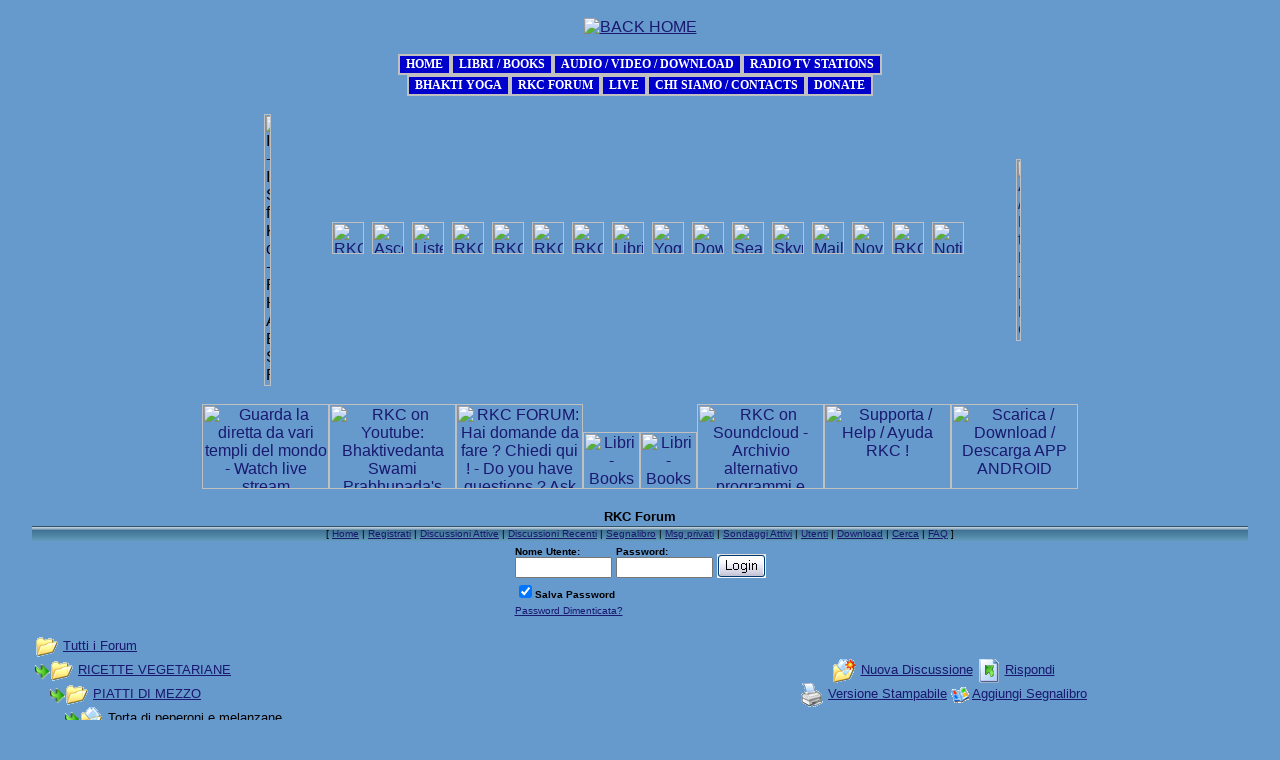

--- FILE ---
content_type: text/html
request_url: https://padasevanam.mediarama.com/rkcforum/forum/topic.asp?TOPIC_ID=432
body_size: 11569
content:
<script type='text/javascript'>
function preferiti(title, url) {
if (document.all)
window.external.AddFavorite(url, title);
else if (window.sidebar)
window.sidebar.addPanel(title, url, "")
}
</script>
<html>

<head>
<title>RKC Forum - Torta di peperoni e melanzane</title>
<meta name="copyright" content="This Forum code is Copyright (C) 2000-02 Michael Anderson, Pierre Gorissen, Huw Reddick and Richard Kinser, Non-Forum Related code is Copyright (C) RKC">
<script language="JavaScript" type="text/javascript">
<!-- hide from JavaScript-challenged browsers
function openWindow(url) {
	popupWin = window.open(url,'new_page','width=400,height=400')
}
function openWindow2(url) {
	popupWin = window.open(url,'new_page','width=400,height=450')
}
function openWindow3(url) {
	popupWin = window.open(url,'new_page','width=400,height=450,scrollbars=yes')
}
function openWindow4(url) {
	popupWin = window.open(url,'new_page','width=400,height=525')
}
function openWindow5(url) {
	popupWin = window.open(url,'new_page','width=450,height=525,scrollbars=yes,toolbars=yes,menubar=yes,resizable=yes')
}
function openWindow6(url) {
	popupWin = window.open(url,'new_page','width=500,height=450,scrollbars=yes')
}
function openWindowHelp(url) {
	popupWin = window.open(url,'new_page','width=470,height=200,scrollbars=yes')
}
function openWindowPager(url) {
  popupWin = window.open(url,'pager','resizable,width=215,height=350,left=5,top=75,scrollbars=auto')
}
// ################## Poll Mod ##################
function openPollWindow(url,w,h) {
	popupWin = window.open(url,'new_page','width='+w+',height='+h+',scrollbars=yes')
}
function submitPoll(btnPressed) {
	btnPressed.disabled=true;
	if (btnPressed.name == "results") {
		document.Poll.Method_Type.value = "guest_vote";
	} else {
		document.Poll.Method_Type.value = "member_vote";
	}
	document.Poll.submit();
}
// #############################################
// done hiding -->
</script>
<style type="text/css">
<!--
body {scrollbar-base-color: #0080C0; scrollbar-arrow-color: #FFFF00;}
a:link    {color:midnightblue;text-decoration:underline}
a:visited {color:midnightblue;text-decoration:underline}
a:hover   {color:darkturquoise;text-decoration:underline}
a:active  {color:midnightblue;text-decoration:underline}
.spnMessageText a:link    {color:darkblue;text-decoration:underline}
.spnMessageText a:visited {color:blue;text-decoration:underline}
.spnMessageText a:hover   {color:darkturquoise;text-decoration:underline}
.spnMessageText a:active  {color:white;text-decoration:underline}
.spnSearchHighlight {background-color:saddlebrown}
input.radio {background-color:"; color:#000000}
-->
</style>
<link rel="shortcut icon" type="image/x-icon" href="favicon.ico" /></head>

<body bgColor="#6699CC" text="black" link="midnightblue" aLink="midnightblue" vLink="midnightblue leftmargin="0" topmargin="0" marginwidth="0" marginheight="0">
<a name="top"></a><font face="Verdana, Arial, Helvetica">

<table align="center" border="0" cellPadding="0" cellSpacing="0" width="100%">
  <tr>
    <td valign="top" width="100%" align="center">
      <center>
<table width="100%" border="0" cellspacing="0" cellpadding="0" >
    <tr>
    </tr>
  </table>
</center>
      </td></tr>
    <tr><td align="center" valign="top" width="100%">
      <table border="0" cellPadding="2" cellSpacing="0" width="95%">
        <tr><br>
          <td align="center"><font face="Verdana, Arial, Helvetica" size="2"><b>RKC Forum</b></font></td>
        </tr>
        <tr bgcolor="lightsteelblue" background="immagini/bg_new2.gif">
 <tr>
 <td align="center" bgcolor="lightsteelblue" background="immagini/bg_new3.gif"><font face="Verdana, Arial, Helvetica" size="1">
    [      <a href="https://padasevanam.mediarama.com/rkcforum/forum/" onMouseOver="(window.status='Homepage'); return true" onMouseOut="(window.status=''); return true" tabindex="-1"><acronym title="Homepage">Home</acronym></a>
          |
          <a href="policy.asp" onMouseOver="(window.status='Registrati per partecipare al forum...'); return true" onMouseOut="(window.status=''); return true" tabindex="-1"><acronym title="Registrati per partecipare al forum...">Registrati</acronym></a>
          |
          <a href="active.asp" onMouseOver="(window.status='Nuovi Messaggi dalla tua ultima visita...'); return true" onMouseOut="(window.status=''); return true" tabindex="-1"><acronym title="Nuovi Messaggi dalla tua ultima visita...">Discussioni Attive</acronym></a>
          |
          <a href="recent.asp" onMouseOver="(window.status='Ultime discussioni...'); return true" onMouseOut="(window.status=''); return true" tabindex="-1"><acronym title="Ultime discussioni...">Discussioni Recenti</acronym></a>
          |
          <a href="https://padasevanam.mediarama.com/rkcforum/forum/bookmark.asp" onMouseOver="(window.status='Leggi il tuo segnalibro...'); return true" onMouseOut="(window.status=''); return true" tabindex="-1"><acronym title="Leggi il tuo segnalibro...">Segnalibro</acronym></a>
          |
          <a href="javascript:openWindowPager('pm_pop_pager.asp')" onMouseOver="(window.status='Messaggi privati'); return true" onMouseOut="(window.status=''); return true" tabindex="-1"><acronym title="Messaggi privati">Msg privati</acronym></a>
          |
          <a href="active_polls.asp" onMouseOver="(window.status='Nuovi Sondaggi dalla tua ultima visita...'); return true" onMouseOut="(window.status=''); return true" tabindex="-1"><acronym title="Nuovi Sondaggi dalla tua ultima visita...">Sondaggi Attivi</acronym></a>
          |
          <a href="members.asp" onMouseOver="(window.status='Gli Utenti di questo forum...'); return true" onMouseOut="(window.status=''); return true" tabindex="-1"><acronym title="Gli Utenti di questo forum...">Utenti</acronym></a>
          |
	<a href="filelibrary.asp" onMouseOver="(window.status='Guarda quali file puoi scaricare.'); return true" onMouseOut="(window.status=''); return true" ><acronym title="Guarda quali file puoi scaricare.">Download</acronym></a>
        |
          <a href="search.asp" onMouseOver="(window.status='Cerca per parola chiave, data, e/o nome...'); return true" onMouseOut="(window.status=''); return true" tabindex="-1"><acronym title="Cerca per parola chiave, data, e/o nome...">Cerca</acronym></a>
          |
          <a href="faq.asp" onMouseOver="(window.status='Risposte alle Domande Frequenti...'); return true" onMouseOut="(window.status=''); return true" tabindex="-1"><acronym title="Risposte alle Domande Frequenti...">FAQ</acronym></a> ]</font></td>
        </tr>

<a href="https://www.radiokrishna.com" target="_blank"><img src="https://www.radiokrishna.com/images/RKC_header.jpg" border="0" title="BACK HOME"></a>
<br><br>
<a href="https://www.radiokrishna.com" target="_blank" title="BACK HOME"><input name="button" value="HOME" style=" color:#FFFFFF; background-color: #0000CD; font-family:Verdana; font-weight:bold; font-size:12px;  border:solid 2px #C0C0C0;" type="submit"></a>
<a href="https://www.radiokrishna.com/books" target="_blank" title="LIBRI / BOOKS / LIBROS"><input name="button" value="LIBRI / BOOKS" style=" color:#FFFFFF; background-color: #0000CD; font-family:Verdana; font-weight:bold; font-size:12px;  border:solid 2px #C0C0C0;" type="submit"></a>
<a href="https://www.radiokrishna.com/download" target="_blank" title="AUDIO / VIDEO / DOWNLOAD"><input name="button" value="AUDIO / VIDEO / DOWNLOAD" style=" color:#FFFFFF; background-color: #0000CD; font-family:Verdana; font-weight:bold; font-size:12px; border:solid 2px #C0C0C0;" type="submit"></a>
<a href="https://www.radiokrishna.com/stations" target="_blank" title="RADIO TV STATIONS"><input name="button" value="RADIO TV STATIONS" style=" color:#FFFFFF; background-color: #0000CD; font-family:Verdana; font-weight:bold; font-size:12px;  border:solid 2px #C0C0C0;" type="submit"></a><br>
<a href="https://www.radiokrishna.com/bhaktiyoga" target="_blank" title="BHAKTI YOGA"><input name="button" value="BHAKTI YOGA" style=" color:#FFFFFF; background-color: #0000CD; font-family:Verdana; font-weight:bold; font-size:12px;  border:solid 2px #C0C0C0;" type="submit"></a>
<a href="https://www.radiokrishna.com/forum" target="_blank" title="RKC FORUM"><input name="button" value="RKC FORUM" style=" color:#FFFFFF; background-color: #0000CD; font-family:Verdana; font-weight:bold; font-size:12px;  border:solid 2px #C0C0C0;" type="submit"></a>
<a href="https://www.radiokrishna.com/live" target="_blank" title="LIVE EVENTS"><input name="button" value="LIVE" style=" color:#FFFFFF; background-color: #0000CD; font-family:Verdana; font-weight:bold; font-size:12px;  border:solid 2px #C0C0C0;" type="submit"></a>
<a href="https://www.radiokrishna.com/rkc_team.php" target="_blank" title="CHI SIAMO / CONTACTS"><input name="button" value="CHI SIAMO / CONTACTS" style=" color:#FFFFFF; background-color: #0000CD; font-family:Verdana; font-weight:bold; font-size:12px;  border:solid 2px #C0C0C0;" type="submit"></a>
<a href="https://www.radiokrishna.com/promote.php" target="_blank" title="DONAZIONI / DONATIONS / DONACIONES"><input name="button" value="DONATE" style=" color:#FFFFFF; background-color: #0000CD; font-family:Verdana; font-weight:bold; font-size:12px;  border:solid 2px #C0C0C0;" type="submit"></a><br><br>
<img src="https://www.radiokrishna.com/images/Logo_ISKCON.png" border="0" width="7%" title="I.S.K.CON. - International Society for Krishna consciousness - Founder: H.D.G. A.C. Bhaktivedanta Swami Prabhupada" style="vertical-align:middle;">
&nbsp;&nbsp;&nbsp;&nbsp;<a href="https://www.facebook.com/radiokrishnaitaly" target="_blank"><img src="https://www.radiokrishna.com/images/Facebook-icon.png" width="32" height="32" border="0" title="RKC on Facebook"></a>
&nbsp;<a onclick="window.open(this.href,'','resizable=no,location=no,menubar=no,scrollbars=no,status=no,toolbar=no,fullscreen=no,width=350,height=60,left=650,top=30'); return false" href="https://www.radiokrishna.com/nowplaying_ITA.htm"><img src="https://www.radiokrishna.com/images/play_01.png" width="32" height="32" border="0" title="Ascolta RKC in ITALIANO"></a>
&nbsp;<a onclick="window.open(this.href,'','resizable=no,location=no,menubar=no,scrollbars=no,status=no,toolbar=no,fullscreen=no,width=350,height=60,left=650,top=30'); return false" href="https://www.radiokrishna.com/nowplaying_MUS.htm"><img src="https://www.radiokrishna.com/images/play_02.png" width="32" height="32" border="0" title="Listen to RKC MUSIC"></a>
&nbsp;<a href="https://www.radiokrishna.com/stations" target="_blank"><img src="https://www.radiokrishna.com/images/antenna.png" width="32" height="32" border="0" title="RKC Stations"></a>
&nbsp;<a href="https://www.youtube.com/user/radiokrishna" target="_blank"><img src="https://www.radiokrishna.com/images/Youtube-icon.png" width="32" height="32" border="0" title="RKC on YouTube"></a>
&nbsp;<a href="https://www.scribd.com/radiokrishna" target="_blank"><img src="https://www.radiokrishna.com/images/scribd_01.png" width="32" height="32" border="0" title="RKC on Scribd"></a>
&nbsp;<a href="https://www.flickr.com/photos/radiokrishna/sets/" target="_blank"><img src="https://www.radiokrishna.com/images/flickr_01.png" width="32" height="32" border="0" title="RKC on Flickr"></a>
&nbsp;<a href="https://www.radiokrishna.com/books" target="_blank"><img src="https://www.radiokrishna.com/images/libri.png" width="32" height="32" border="0" title="Libri / Books On Line"></a>
&nbsp;<a href="https://www.radiokrishna.com/bhaktiyoga" target="_blank"><img src="https://www.radiokrishna.com/images/om.png" width="32" height="32" border="0" title="Yoga"></a>
&nbsp;<a href="https://www.radiokrishna.com/download" target="_blank"><img src="https://www.radiokrishna.com/images/download_icon.png" width="32" height="32" border="0" title="Download"></a>
&nbsp;<a href="https://www.radiokrishna.com/search.php" target="_blank"><img src="https://www.radiokrishna.com/images/search_icon.png" width="32" height="32" border="0" title="Search in RKC"></a>
&nbsp;<a href="https://www.radiokrishna.com/skype.htm" target="_blank"><img src="https://www.radiokrishna.com/images/skype.png" width="32" height="32" border="0" title="Skype RKC"></a>
&nbsp;<a href="mailto:rkcpisa@gmail.com"><img src="https://www.radiokrishna.com/images/email_33.png" width="32" height="32" border="0" title="Mail to RKC"></a>
&nbsp;<a href="https://padasevanam.mediarama.com/rkcforum/forum/forum.asp?FORUM_ID=33" target="_blank"><img src="https://www.radiokrishna.com/images/news_01.png" width="32" height="32" border="0" title="Novita' di RKC (in Italiano)"></a>
&nbsp;<a href="https://padasevanam.mediarama.com/rkcforum/forum/forum.asp?FORUM_ID=99" target="_blank"><img src="https://www.radiokrishna.com/images/news_02.png" width="32" height="32" border="0" title="RKC News (English language)"></a>
&nbsp;<a href="https://padasevanam.mediarama.com/rkcforum/forum/forum.asp?FORUM_ID=48" target="_blank"><img src="https://www.radiokrishna.com/images/news_03.png" width="32" height="32" border="0" title="Noticias de RKC (en Espanol)"></a>
&nbsp;&nbsp;&nbsp;<a href="https://www.radiokrishna.com/nowplaying.php" target="_blank"><img src="https://www.radiokrishna.com/images/Logo_RKC_colore.png" border="0" width="6%" title="Ascolta / Listen to RKC - Radio Krishna Centrale" style="vertical-align:middle;-webkit-user-select: none;margin: auto;"></a>
<br><br>
<a href="https://www.radiokrishna.com/fclick/fclick.php?fid=2003" target="_blank"><img src="https://www.radiokrishna.com/images/mayapur-tv.jpg" border="0" width="127" height="85" title="Guarda la diretta da vari templi del mondo - Watch live stream broadcasting from various temples around the world - Vea la transmision en vivo desde varios templos de todo el mundo"></a>
<a href="https://www.youtube.com/user/radiokrishna" target="_blank"><img src="https://www.radiokrishna.com/images/Srila_Prabhupada_on_TV.jpg" border="0" width="127" height="85" title="RKC on Youtube: Bhaktivedanta Swami Prabhupada's videos with subtitles in many languages ! - Video del Fondatore - Founder's Videos - Videos del Fundador"></a><a href="https://radiokrishna.com/forum/" target="_blank"><img src="https://www.radiokrishna.com/images/forum_button.jpg" border="0" width="127" height="85" title="RKC FORUM: Hai domande da fare ? Chiedi qui ! - Do you have questions ? Ask here ! - Tiene alguna pregunta ? Pedir aqu� !"></a>
<a href="https://www.radiokrishna.com/books" target="_blank"><img src="https://www.radiokrishna.com/images/copertine_libri/sbpresentazione.jpg" border="0" width="57" heigh="85" title="Libri - Books - Libros ON LINE"><img src="https://www.radiokrishna.com/images/copertine_libri/ccpresentazione.jpg" border="0" width="57" heigh="85" title="Libri - Books - Libros ON LINE"></a>
<a href="https://www.radiokrishna.com/fclick/fclick.php?fid=2000" target="_blank"><img src="https://www.radiokrishna.com/images/soundcloud_logo.jpg" border="0" width="127" height="85" title="RKC on Soundcloud - Archivio alternativo programmi e musica di RKC - Alternative archive of radio-shows and music from RKC - Archivo alternativo de programas y musica de RKC"></a>
<a href="https://www.radiokrishna.com/promote.php" target="_blank"><img src="https://www.radiokrishna.com/images/donate-button.png" border="0" width="127" height="85" title="Supporta / Help / Ayuda RKC !"></a>
<a href="https://www.radiokrishna.com/apps.php" target="_blank"><img src="https://www.radiokrishna.com/images/App_android_mod.png" border="0" width="127" height="85" title="Scarica / Download / Descarga APP ANDROID"></a>
<br><br>
        <form action="/rkcforum/forum/topic.asp" method="post" id="form1" name="form1">
        <input type="hidden" name="Method_Type" value="login">
        <tr>
          <td align="center">
            <table>
              <tr>
                <td><font face="Verdana, Arial, Helvetica" size="1"><b>Nome Utente:</b></font><br />
                <input type="text" name="Name" size="10" maxLength="25" value=""></td>
                <td><font face="Verdana, Arial, Helvetica" size="1"><b>Password:</b></font><br />
                <input type="password" name="Password" size="10" maxLength="25" value=""></td>
                <td valign="bottom">
                <input src="immagini/button_login.gif" type="image" border="0" value="Login" id="submit1" name="Login">
                </td>
              </tr>
              <tr>
                <td colspan="3" align="left"><font face="Verdana, Arial, Helvetica" size="1">
                <input type="checkbox" name="SavePassWord" value="true" tabindex="-1" CHECKED><b>Salva Password</b></font></td>
              </tr>
              <tr>
                <td colspan="3" align="left"><font face="Verdana, Arial, Helvetica" size="1">
                <a href="password.asp" onMouseOver="(window.status='Scegli una nuova password se hai domenticato quella corrente...'); return true" onMouseOut="(window.status=''); return true" tabindex="-1">Password Dimenticata?</a>
                <br /><br /></font></td>
              </tr>
            </table>
          </td>
        </tr>
        </form>
      </table>
    </td>
  </tr>
</table>
<table align="center" border="0" cellPadding="0" cellSpacing="0" width="95%">
  <tr>
    <td>
    <script language="JavaScript" type="text/javascript">
    <!-- hide from JavaScript-challenged browsers
    function mOvr(src,clrOver) {if (!src.contains(event.fromElement))  {src.bgColor = clrOver;}}
    function mOut(src,clrIn)   {if (!src.contains(event.toElement))    {src.style.cursor = 'default'; src.bgColor = clrIn;}}
    // --->
    </script>
    <script language="JavaScript" type="text/javascript">
    <!--
    function unsub_confirm(link){
    	var where_to= confirm("Vuoi veramente rimuovere la Sottoscrizione?");
       if (where_to== true) {
       	popupWin = window.open(link,'new_page','width=400,height=400')
       }
    }
    //-->
    </script>
<!-- ### NEW EVENTS CALENDAR MOD FOR SNITZ 3.4.03 ### -->
<style>
.activetab, .activeborder
	{background-color: lightsteelblue" background="immagini/bg_new2.gif; font: Bold 10pt Verdana, Arial, Helvetica; color:honeydew}
.inactivetab
	{background-color:lemonchiffon; font: 10pt Verdana, Arial, Helvetica; color:black}
.smallcalendar
	{font: 8pt/100% Verdana, Arial, Helvetica; text-align:center;}
.smallcalendar td
	{height:16px;}
.smallcalendar a:link, .smallcalendar a:visited
	{text-decoration:none; color: darkblue;}
.smallcalendar a:hover   {color:darkturquoise; text-decoration:underline}
.smallcalendar a:active  {color:midnightblue; text-decoration:underline}
.smalleventslist
	{font: 8pt/100% Verdana, Arial, Helvetica;}
.smalleventslist dl, .smalleventslist ul
	{list-style: square inside; margin:5px;}
.smalleventslist dt
	{display: list-item;}
.smalleventslist dd
	{margin-left: 15px;}
.eventslist
	{font: 12px Verdana, Arial, Helvetica;}
.eventslist td
	{background: lemonchiffon;}
.largecalendarcell
	{font: 10px Verdana, Arial, Helvetica;}
.largecalendarcell ul
	{list-style: square inside; margin:0px; }
.largecalendarcell a:link, .largecalendarcell a:visited
	{text-decoration: none; color: darkblue;}
.largecalendarcell a:hover   {color:darkturquoise; text-decoration:underline}
.largecalendarcell a:active  {color:midnightblue; text-decoration:underline}
.isevent
	{color: red; font-weight: bold;}
.datedisabled
	{color: lemonchiffon;}
#datetoday
	{border-collapse:collapse; border: 2px solid black;}
.dateselected
	{background: saddlebrown;}
</style>
    <script language="JavaScript" type="text/javascript">
    function ChangePage(fnum){
    	if (fnum == 1) {
    		document.PageNum1.submit();
    	}
    	else {
    		document.PageNum2.submit();
    	}
    }
    </script>
    <script language="JavaScript" type="text/javascript">
    <!--
    function jumpTo(s) {if (s.selectedIndex != 0) location.href = s.options[s.selectedIndex].value;return 1;}
    // -->
    </script>
      <table border="0" width="100%">
        <tr>
          <td width="50%" align="left" nowrap><font face="Verdana, Arial, Helvetica" size="2">
          <img src="https://padasevanam.mediarama.com/rkcforum/forum/immagini/icon_folder_open.gif" width="24" height="24" border="0" alt="" title="" align="absmiddle" />&nbsp;<a href="default.asp">Tutti i Forum</a><br />
          <img src="https://padasevanam.mediarama.com/rkcforum/forum/immagini/icon_bar.gif" width="15" height="15" border="0" alt="" title="" align="absmiddle" /><img src="https://padasevanam.mediarama.com/rkcforum/forum/immagini/icon_folder_open.gif" width="24" height="24" border="0" alt="" title="" align="absmiddle" />&nbsp;<a href="default.asp?CAT_ID=17">RICETTE VEGETARIANE</a><br />
          <img src="https://padasevanam.mediarama.com/rkcforum/forum/immagini/icon_blank.gif" width="15" height="15" border="0" alt="" title="" align="absmiddle" /><img src="https://padasevanam.mediarama.com/rkcforum/forum/immagini/icon_bar.gif" width="15" height="15" border="0" alt="" title="" align="absmiddle" /><img src="https://padasevanam.mediarama.com/rkcforum/forum/immagini/icon_folder_open.gif" width="24" height="24" border="0" alt="" title="" align="absmiddle" />&nbsp;<a href="forum.asp?FORUM_ID=84">PIATTI DI MEZZO</a><br />
          <img src="https://padasevanam.mediarama.com/rkcforum/forum/immagini/icon_blank.gif" width="15" height="15" border="0" alt="" title="" align="absmiddle" /><img src="https://padasevanam.mediarama.com/rkcforum/forum/immagini/icon_blank.gif" width="15" height="15" border="0" alt="" title="" align="absmiddle" /><img src="https://padasevanam.mediarama.com/rkcforum/forum/immagini/icon_bar.gif" width="15" height="15" border="0" alt="" title="" align="absmiddle" /><img src="https://padasevanam.mediarama.com/rkcforum/forum/immagini/icon_folder_open_topic.gif" width="24" height="24" border="0" alt="" title="" align="absmiddle" />&nbsp;Torta di peperoni e melanzane</font></td>
          <td align="center" width="50%">
          <font face="Verdana, Arial, Helvetica" size="2">
          <a href="post.asp?method=Topic&FORUM_ID=84" onMouseOver="(window.status='Nuova Discussione'); return true" onMouseOut="(window.status=''); return true"><img src="https://padasevanam.mediarama.com/rkcforum/forum/immagini/icon_folder_new_topic.gif" width="24" height="24" border="0" alt="" title="" align="absmiddle" /></a>&nbsp;<a href="post.asp?method=Topic&FORUM_ID=84" onMouseOver="(window.status='Nuova Discussione'); return true" onMouseOut="(window.status=''); return true">Nuova Discussione</a>
          <a href="post.asp?method=Reply&TOPIC_ID=432&FORUM_ID=84" onMouseOver="(window.status='Rispondi'); return true" onMouseOut="(window.status=''); return true"><img src="https://padasevanam.mediarama.com/rkcforum/forum/immagini/icon_reply_topic.gif" width="24" height="24" border="0" alt="" title="" align="absmiddle" /></a>&nbsp;<a href="post.asp?method=Reply&TOPIC_ID=432&FORUM_ID=84" onMouseOver="(window.status='Rispondi'); return true" onMouseOut="(window.status=''); return true">Rispondi</a>
          <br /><a href="JavaScript:openWindow5('pop_printer_friendly.asp?TOPIC_ID=432')" onMouseOver="(window.status='Versione Stampabile'); return true" onMouseOut="(window.status=''); return true"><img src="https://padasevanam.mediarama.com/rkcforum/forum/immagini/icon_print.gif" width="24" height="24" border="0" alt="" title="" align="absmiddle" /></a>&nbsp;<a href="JavaScript:openWindow5('pop_printer_friendly.asp?TOPIC_ID=432')" onMouseOver="(window.status='Versione Stampabile'); return true" onMouseOut="(window.status=''); return true">Versione Stampabile</a>
          <a href="post.asp?method=Topic&FORUM_ID=84" onMouseOver="(window.status='Aggiungi Segnalibro'); return true" onMouseOut="(window.status=''); return true"><img src="https://padasevanam.mediarama.com/rkcforum/forum/immagini/icon_bookmark.gif" width="18" height="16" border="0" alt="Bookmark this Topic" title="Bookmark this Topic" align="absmiddle" /></a>&nbsp;<a href="bookmark.asp?mode=add&id=432" onMouseOver="(window.status='Aggiungi Segnalibro'); return true" onMouseOut="(window.status=''); return true">Aggiungi Segnalibro</a>
          </font></td>
        </tr>
      </table>
    </td>
  </tr>
          <td><form>
 <img src="https://padasevanam.mediarama.com/rkcforum/forum/immagini/icon_blank.gif" width="15" height="15" border="0" alt="" title="" align="absmiddle" /><img src="https://padasevanam.mediarama.com/rkcforum/forum/immagini/icon_blank.gif" width="15" height="15" border="0" alt="" title="" align="absmiddle" /><img src="https://padasevanam.mediarama.com/rkcforum/forum/immagini/icon_blank.gif" width="15" height="15" border="0" alt="" title="" align="absmiddle" /><img src="https://padasevanam.mediarama.com/rkcforum/forum/immagini/icon_bar.gif" width="15" height="15" border="0" alt="" title="" align="absmiddle" /><font face="Verdana, Arial, Helvetica" size="2"><img src="immagini/icon_group.gif" Border="0" width="15" height="15" alt="I seguenti utenti stanno leggendo questo Forum"> Qui c'�: </font>
<font face="Verdana, Arial, Helvetica" size="2">
</font>
          </td></form>
</table>
<table align="center" border="0" cellPadding="0" cellSpacing="0" width="95%">
  <tr>
    <td>
      <table border="0" width="100%" cellspacing="0" cellpadding="0" align="center">
        <tr>
          <td bgcolor="black">
            <table border="0" width="100%" cellspacing="1" cellpadding="4">
              <tr>
                <td align="center" bgcolor="lightsteelblue" background="immagini/bg_new2.gif" width="150"><b><font face="Verdana, Arial, Helvetica" size="2" color="honeydew">Autore</font></b></td>
                <td align="center" bgcolor="lightsteelblue" background="immagini/bg_new2.gif" width="100%"><b><font face="Verdana, Arial, Helvetica" size="2" color="honeydew">
                <a href="topic.asp?TOPIC_ID=463"><img src="https://padasevanam.mediarama.com/rkcforum/forum/immagini/icon_go_left.gif" width="24" height="24" border="0" alt="Discussione Precedente" title="Discussione Precedente" align="top" hspace="6" /></a><b><font face="Verdana, Arial, Helvetica" size="2" color="honeydew">&nbsp;Discussione&nbsp;</font></b><a href="topic.asp?TOPIC_ID=375"><img src="https://padasevanam.mediarama.com/rkcforum/forum/immagini/icon_go_right.gif" width="24" height="24" border="0" alt="Discussione Successiva" title="Discussione Successiva" align="top" hspace="6" /></a></font></b></td>
                <td align="right" bgcolor="lightsteelblue" background="immagini/bg_new2.gif" nowrap><font face="Verdana, Arial, Helvetica" size="2">&nbsp;</font></td>
              </tr>
              <tr>
                <td bgcolor="whitesmoke" valign="top" align="center" width="150">
                <p><font color="black" face="Verdana, Arial, Helvetica" size="2"><b><span class="spnMessageText"><a href="pop_profile.asp?mode=display&id=39" title="Guarda il Profilo di Namamrita" onMouseOver="(window.status='Guarda il Profilo di Namamrita'); return true" onMouseOut="(window.status=''); return true">Namamrita</a></span></b></font><br />
                <font color="black" face="Verdana, Arial, Helvetica" size="1"><small>Moderatore</small></font><br />
                <img src="https://padasevanam.mediarama.com/rkcforum/forum/immagini/icon_star_silver.gif" width="16" height="15" border="0" alt="" title="" /><img src="https://padasevanam.mediarama.com/rkcforum/forum/immagini/icon_star_silver.gif" width="16" height="15" border="0" alt="" title="" /><img src="https://padasevanam.mediarama.com/rkcforum/forum/immagini/icon_star_silver.gif" width="16" height="15" border="0" alt="" title="" /><br />
                </p>
                <p>
                <br><font color="black" face="Verdana, Arial, Helvetica" size="1"><small><img src="https://padasevanam.mediarama.com/rkcforum/forum/immagini/offline.gif" width="60" height="17" border="0" alt="" title="" align="absmiddle" /></small></font>
                <br><font color="black" face="Verdana, Arial, Helvetica" size="1"><small>99 Messaggi</small></font></p></td>
                <td bgcolor="whitesmoke" width="100%" colspan="2" valign="top">
                  <table width="100%" height="100%" border="0" cellspacing="0" cellpadding="0">
                    <tr>
                      <td valign="top">
                      <img src="https://padasevanam.mediarama.com/rkcforum/forum/immagini/icon_mi_1.gif" width="15" height="15" border="0" alt="" title="" hspace="3" /><font color="black" face="Verdana, Arial, Helvetica" size="1">Inserito il - 25/06/2004 :  01:10:46</font>
                      &nbsp;<a href="pop_profile.asp?mode=display&id=39"><img src="https://padasevanam.mediarama.com/rkcforum/forum/immagini/icon_profile.gif" width="24" height="24" border="0" alt="Mostra Profilo" title="Mostra Profilo" align="absmiddle" hspace="6" /></a>
                      &nbsp;<a href="post.asp?method=TopicQuote&TOPIC_ID=432&FORUM_ID=84" onMouseOver="(window.status='Rispondi Quotando'); return true" onMouseOut="(window.status=''); return true"><img src="https://padasevanam.mediarama.com/rkcforum/forum/immagini/icon_reply_topic.gif" width="24" height="24" border="0" alt="Rispondi Quotando" title="Rispondi Quotando" align="absmiddle" hspace="6" /></a>
                      <hr noshade size="1"></td>
                    </tr>
                    <tr>
           	<td valign="top" height="100%"><font face="Verdana, Arial, Helvetica" size="2" color="black">
                      <font face="Verdana, Arial, Helvetica" size="2" color="black"><span class="spnMessageText" id="msg"> Base x pasta frolla (da usare anche per altri ripieni)<br />200 gr. farina bianca o integrale o met�/met�, come preferite, - 100 gr. di burro - 1/2 bicchiere di acqua - sale<br /><br />Disponete la farina a fontana sul tavolo e versate nel mezzo il burro grattugiato a scaglie. Sciogliete con la punta delle dita il burro nella farina e quando questa apparir� umida aggiungere gradualmente l'acqua  e finire di impastare. Fare una palla e metterla in frigo ricoperta con uno strofinaccio umido per circa 1/2 ora. Potete spianarla in una tortiera con i bordi rialzati e cuocerla con dei ceci dentro per non farla gonfiare e una volta cotta la riempite con la verdura che preferite oppure mettete la verdura dentro l'impasto spianato e cuocete tutto insieme.<br />Tagliate i peperoni a striscioline e le melanzane a cubetti e cuoceteli fiamma bassa in olio, assafetida e un pizzico di sale. Potete aggiungere un pizzico di peperoncino e afine cottura un po' di basilico sminuzzato. Versate la peperonata all'interno dell'impasto spianato (crudo) e coprite con un altro disco di impasto che salderete ai bordi con una forchetta. forate la superfice con una forchetta e cuocete in forno a 160� per 40 minuti circa.<br />Come variante potete aggiungere al ripieno del formaggio panir.</span id="msg"></font>
           	</td>
                    </tr>
                  </table>
                </td>
              </tr>
              <tr>
                <td align="center" bgcolor="lightsteelblue" background="immagini/bg_new2.gif" width="150"><b><font face="Verdana, Arial, Helvetica" size="2" color="honeydew">&nbsp;</font></b></td>
                <td align="center" bgcolor="lightsteelblue" background="immagini/bg_new2.gif" width="100%"><b><font face="Verdana, Arial, Helvetica" size="2" color="honeydew">
                <a href="topic.asp?TOPIC_ID=463"><img src="https://padasevanam.mediarama.com/rkcforum/forum/immagini/icon_go_left.gif" width="24" height="24" border="0" alt="Discussione Precedente" title="Discussione Precedente" align="top" hspace="6" /></a><b><font face="Verdana, Arial, Helvetica" size="2" color="honeydew">&nbsp;Discussione&nbsp;</font></b><a href="topic.asp?TOPIC_ID=375"><img src="https://padasevanam.mediarama.com/rkcforum/forum/immagini/icon_go_right.gif" width="24" height="24" border="0" alt="Discussione Successiva" title="Discussione Successiva" align="top" hspace="6" /></a></font></b></td>
                <td align="right" bgcolor="lightsteelblue" background="immagini/bg_new2.gif" nowrap><font face="Verdana, Arial, Helvetica" size="2">&nbsp;</font></td>
              </tr>
            </table>
          </td>
        </tr>
      </table>
    </td>
  </tr>
</table>
<table align="center" border="0" cellPadding="0" cellSpacing="0" width="95%">
  <tr>
    <td>
      <table width="100%">
        <tr>
          <td align="center" valign="top" width="50%">
          <font face="Verdana, Arial, Helvetica" size="2">
          <a href="post.asp?method=Topic&FORUM_ID=84" onMouseOver="(window.status='Nuova Discussione'); return true" onMouseOut="(window.status=''); return true"><img src="https://padasevanam.mediarama.com/rkcforum/forum/immagini/icon_folder_new_topic.gif" width="24" height="24" border="0" alt="" title="" align="absmiddle" /></a>&nbsp;<a href="post.asp?method=Topic&FORUM_ID=84" onMouseOver="(window.status='Nuova Discussione'); return true" onMouseOut="(window.status=''); return true">Nuova Discussione</a>
          <a href="post.asp?method=Reply&TOPIC_ID=432&FORUM_ID=84" onMouseOver="(window.status='Rispondi'); return true" onMouseOut="(window.status=''); return true"><img src="https://padasevanam.mediarama.com/rkcforum/forum/immagini/icon_reply_topic.gif" width="24" height="24" border="0" alt="" title="" align="absmiddle" /></a>&nbsp;<a href="post.asp?method=Reply&TOPIC_ID=432&FORUM_ID=84" onMouseOver="(window.status='Rispondi'); return true" onMouseOut="(window.status=''); return true">Rispondi</a>
          <br /><a href="JavaScript:openWindow5('pop_printer_friendly.asp?TOPIC_ID=432')" onMouseOver="(window.status='Versione Stampabile'); return true" onMouseOut="(window.status=''); return true"><img src="https://padasevanam.mediarama.com/rkcforum/forum/immagini/icon_print.gif" width="24" height="24" border="0" alt="" title="" align="absmiddle" /></a>&nbsp;<a href="JavaScript:openWindow5('pop_printer_friendly.asp?TOPIC_ID=432')" onMouseOver="(window.status='Versione Stampabile'); return true" onMouseOut="(window.status=''); return true">Versione Stampabile</a>
          <a href="post.asp?method=Topic&FORUM_ID=84" onMouseOver="(window.status='Aggiungi Segnalibro'); return true" onMouseOut="(window.status=''); return true"><img src="https://padasevanam.mediarama.com/rkcforum/forum/immagini/icon_bookmark.gif" width="18" height="16" border="0" alt="Bookmark this Topic" title="Bookmark this Topic" align="absmiddle" /></a>&nbsp;<a href="bookmark.asp?mode=add&id=432" onMouseOver="(window.status='Aggiungi Segnalibro'); return true" onMouseOut="(window.status=''); return true">Aggiungi Segnalibro</a>
          </font></td>
          <td align="right" valign="top" width="50%" nowrap>
          <!-- START JUMP TO -->
          <form name="Stuff">
          <font face="Verdana, Arial, Helvetica" size="2"><b>Vai a:</b></font>
          <select name="SelectMenu" size="1" onchange="if(this.options[this.selectedIndex].value != '' ){ jumpTo(this) }">
          	<option value="">Seleziona Forum</option>
          	<option value="default.asp?CAT_ID=19">IL FONDATORE - LIBRI E LEZIONI DI SRILA PRABHUPADA</option>
          	<option value="forum.asp?FORUM_ID=105">&nbsp;&nbsp;&nbsp;&nbsp;&nbsp;&nbsp;I LIBRI DEL FONDATORE</option>
          	<option value="forum.asp?FORUM_ID=104">&nbsp;&nbsp;&nbsp;&nbsp;&nbsp;&nbsp;LEZIONI SULLA BHAGAVAD GITA (in Italiano)</option>
          	<option value="forum.asp?FORUM_ID=106">&nbsp;&nbsp;&nbsp;&nbsp;&nbsp;&nbsp;LEZIONI SULLO SRIMAD BHAGAVATAM (in Italiano)</option>
          	<option value="forum.asp?FORUM_ID=107">&nbsp;&nbsp;&nbsp;&nbsp;&nbsp;&nbsp;LEZIONI SU VARI EVENTI E FESTIVITA'  (in Italiano)</option>
          	<option value="default.asp?CAT_ID=8">UTILITA'</option>
          	<option value="https://padasevanam.mediarama.com/rkcforum/forum/recent.asp">&nbsp;&nbsp;&nbsp;&nbsp;&nbsp;&nbsp;Discussioni Recenti</option>
          	<option value="https://padasevanam.mediarama.com/rkcforum/forum/search.asp">&nbsp;&nbsp;&nbsp;&nbsp;&nbsp;&nbsp;Cerca parole chiave, frasi, ecc.</option>
          	<option value="https://padasevanam.mediarama.com/rkcforum/forum/topic.asp?TOPIC_ID=1046">&nbsp;&nbsp;&nbsp;&nbsp;&nbsp;&nbsp;Benvenuti ! Presentazione</option>
          	<option value="forum.asp?FORUM_ID=40">&nbsp;&nbsp;&nbsp;&nbsp;&nbsp;&nbsp;Regole del Forum di RKC</option>
          	<option value="forum.asp?FORUM_ID=55">&nbsp;&nbsp;&nbsp;&nbsp;&nbsp;&nbsp;Manuale pratico di Bhakti Yoga</option>
          	<option value="forum.asp?FORUM_ID=36">&nbsp;&nbsp;&nbsp;&nbsp;&nbsp;&nbsp;Programma Spirituale</option>
          	<option value="forum.asp?FORUM_ID=92">&nbsp;&nbsp;&nbsp;&nbsp;&nbsp;&nbsp;Guida alla meditazione sul mantra Hare Krishna</option>
          	<option value="forum.asp?FORUM_ID=61">&nbsp;&nbsp;&nbsp;&nbsp;&nbsp;&nbsp;Offerta del cibo</option>
          	<option value="forum.asp?FORUM_ID=35">&nbsp;&nbsp;&nbsp;&nbsp;&nbsp;&nbsp;Guida ai servizi di RKC</option>
          	<option value="https://www.radiokrishna.com/promote.php">&nbsp;&nbsp;&nbsp;&nbsp;&nbsp;&nbsp;Sostieni RKC - Donazioni e promozioni</option>
          	<option value="https://www.radiokrishna.com/#contatti_RKC">&nbsp;&nbsp;&nbsp;&nbsp;&nbsp;&nbsp;Tutti i recapiti di RKC</option>
          	<option value="forum.asp?FORUM_ID=94">&nbsp;&nbsp;&nbsp;&nbsp;&nbsp;&nbsp;Argomenti interni al movimento Hare Krishna</option>
          	<option value="default.asp?CAT_ID=10">CORSI DI STUDIO</option>
          	<option value="forum.asp?FORUM_ID=37">&nbsp;&nbsp;&nbsp;&nbsp;&nbsp;&nbsp;Guida alla Coscienza di Krishna</option>
          	<option value="forum.asp?FORUM_ID=44">&nbsp;&nbsp;&nbsp;&nbsp;&nbsp;&nbsp;Filosofia Vedica (Vaisnava)</option>
          	<option value="forum.asp?FORUM_ID=27">&nbsp;&nbsp;&nbsp;&nbsp;&nbsp;&nbsp;La Bhagavad-Gita cosi' com'e'</option>
          	<option value="https://www.radiokrishna.com/bg_online.php">&nbsp;&nbsp;&nbsp;&nbsp;&nbsp;&nbsp;La Bhagavad-Gita cosi' com'e'</option>
          	<option value="forum.asp?FORUM_ID=52">&nbsp;&nbsp;&nbsp;&nbsp;&nbsp;&nbsp;Il Nettare della Devozione</option>
          	<option value="forum.asp?FORUM_ID=41">&nbsp;&nbsp;&nbsp;&nbsp;&nbsp;&nbsp;Introduzione allo Srimad Bhagavatam</option>
          	<option value="default.asp?CAT_ID=5">RADIO KRISHNA CENTRALE</option>
          	<option value="forum.asp?FORUM_ID=103">&nbsp;&nbsp;&nbsp;&nbsp;&nbsp;&nbsp;DOMANDE E RISPOSTE N. 29</option>
          	<option value="forum.asp?FORUM_ID=102">&nbsp;&nbsp;&nbsp;&nbsp;&nbsp;&nbsp;DOMANDE E RISPOSTE N. 28</option>
          	<option value="forum.asp?FORUM_ID=101">&nbsp;&nbsp;&nbsp;&nbsp;&nbsp;&nbsp;DOMANDE E RISPOSTE N. 27</option>
          	<option value="forum.asp?FORUM_ID=100">&nbsp;&nbsp;&nbsp;&nbsp;&nbsp;&nbsp;DOMANDE E RISPOSTE N. 26</option>
          	<option value="forum.asp?FORUM_ID=98">&nbsp;&nbsp;&nbsp;&nbsp;&nbsp;&nbsp;DOMANDE E RISPOSTE N. 25</option>
          	<option value="forum.asp?FORUM_ID=97">&nbsp;&nbsp;&nbsp;&nbsp;&nbsp;&nbsp;DOMANDE E RISPOSTE N. 24</option>
          	<option value="forum.asp?FORUM_ID=93">&nbsp;&nbsp;&nbsp;&nbsp;&nbsp;&nbsp;DOMANDE E RISPOSTE N. 23</option>
          	<option value="forum.asp?FORUM_ID=77">&nbsp;&nbsp;&nbsp;&nbsp;&nbsp;&nbsp;DOMANDE E RISPOSTE N. 22</option>
          	<option value="forum.asp?FORUM_ID=74">&nbsp;&nbsp;&nbsp;&nbsp;&nbsp;&nbsp;DOMANDE E RISPOSTE N. 21</option>
          	<option value="forum.asp?FORUM_ID=73">&nbsp;&nbsp;&nbsp;&nbsp;&nbsp;&nbsp;DOMANDE E RISPOSTE N. 20</option>
          	<option value="forum.asp?FORUM_ID=72">&nbsp;&nbsp;&nbsp;&nbsp;&nbsp;&nbsp;DOMANDE E RISPOSTE N. 19</option>
          	<option value="forum.asp?FORUM_ID=70">&nbsp;&nbsp;&nbsp;&nbsp;&nbsp;&nbsp;DOMANDE E RISPOSTE N. 18</option>
          	<option value="forum.asp?FORUM_ID=68">&nbsp;&nbsp;&nbsp;&nbsp;&nbsp;&nbsp;DOMANDE E RISPOSTE N. 17</option>
          	<option value="forum.asp?FORUM_ID=67">&nbsp;&nbsp;&nbsp;&nbsp;&nbsp;&nbsp;DOMANDE E RISPOSTE N. 16</option>
          	<option value="forum.asp?FORUM_ID=66">&nbsp;&nbsp;&nbsp;&nbsp;&nbsp;&nbsp;DOMANDE E RISPOSTE N. 15</option>
          	<option value="forum.asp?FORUM_ID=65">&nbsp;&nbsp;&nbsp;&nbsp;&nbsp;&nbsp;DOMANDE E RISPOSTE N. 14</option>
          	<option value="forum.asp?FORUM_ID=59">&nbsp;&nbsp;&nbsp;&nbsp;&nbsp;&nbsp;DOMANDE E RISPOSTE N. 13</option>
          	<option value="forum.asp?FORUM_ID=54">&nbsp;&nbsp;&nbsp;&nbsp;&nbsp;&nbsp;DOMANDE E RISPOSTE N. 12</option>
          	<option value="forum.asp?FORUM_ID=53">&nbsp;&nbsp;&nbsp;&nbsp;&nbsp;&nbsp;DOMANDE E RISPOSTE N. 11</option>
          	<option value="forum.asp?FORUM_ID=51">&nbsp;&nbsp;&nbsp;&nbsp;&nbsp;&nbsp;DOMANDE E RISPOSTE N. 10</option>
          	<option value="forum.asp?FORUM_ID=50">&nbsp;&nbsp;&nbsp;&nbsp;&nbsp;&nbsp;DOMANDE E RISPOSTE N. 09</option>
          	<option value="forum.asp?FORUM_ID=45">&nbsp;&nbsp;&nbsp;&nbsp;&nbsp;&nbsp;DOMANDE E RISPOSTE N. 08</option>
          	<option value="forum.asp?FORUM_ID=43">&nbsp;&nbsp;&nbsp;&nbsp;&nbsp;&nbsp;DOMANDE E RISPOSTE N. 07</option>
          	<option value="forum.asp?FORUM_ID=42">&nbsp;&nbsp;&nbsp;&nbsp;&nbsp;&nbsp;DOMANDE E RISPOSTE N. 06</option>
          	<option value="forum.asp?FORUM_ID=38">&nbsp;&nbsp;&nbsp;&nbsp;&nbsp;&nbsp;DOMANDE E RISPOSTE N. 05</option>
          	<option value="forum.asp?FORUM_ID=28">&nbsp;&nbsp;&nbsp;&nbsp;&nbsp;&nbsp;DOMANDE E RISPOSTE N. 04</option>
          	<option value="forum.asp?FORUM_ID=22">&nbsp;&nbsp;&nbsp;&nbsp;&nbsp;&nbsp;DOMANDE E RISPOSTE N. 03</option>
          	<option value="forum.asp?FORUM_ID=16">&nbsp;&nbsp;&nbsp;&nbsp;&nbsp;&nbsp;DOMANDE E RISPOSTE N. 02</option>
          	<option value="forum.asp?FORUM_ID=5">&nbsp;&nbsp;&nbsp;&nbsp;&nbsp;&nbsp;DOMANDE E RISPOSTE N. 01</option>
          	<option value="default.asp?CAT_ID=13">INCONTRI - FESTE - ANNUNCI ECC.</option>
          	<option value="forum.asp?FORUM_ID=33">&nbsp;&nbsp;&nbsp;&nbsp;&nbsp;&nbsp;EVENTI IN RILIEVO</option>
          	<option value="default.asp?CAT_ID=15">Forum in altre lingue</option>
          	<option value="forum.asp?FORUM_ID=49">&nbsp;&nbsp;&nbsp;&nbsp;&nbsp;&nbsp;Articles & Discussions (English Language)</option>
          	<option value="forum.asp?FORUM_ID=99">&nbsp;&nbsp;&nbsp;&nbsp;&nbsp;&nbsp;Events & News (English Language)</option>
          	<option value="forum.asp?FORUM_ID=48">&nbsp;&nbsp;&nbsp;&nbsp;&nbsp;&nbsp;Foro en Espa�ol</option>
          	<option value="default.asp?CAT_ID=2">Dai libri di / From books of Bhaktivedanta Swami</option>
          	<option value="forum.asp?FORUM_ID=2">&nbsp;&nbsp;&nbsp;&nbsp;&nbsp;&nbsp;Archivio versi / Verses archive</option>
          	<option value="default.asp?CAT_ID=9">ALIMENTAZIONE VEGETARIANA</option>
          	<option value="forum.asp?FORUM_ID=69">&nbsp;&nbsp;&nbsp;&nbsp;&nbsp;&nbsp;APPROFONDIMENTI SCIENTIFICI</option>
          	<option value="forum.asp?FORUM_ID=90">&nbsp;&nbsp;&nbsp;&nbsp;&nbsp;&nbsp;DOMANDE E RISPOSTE</option>
          	<option value="https://padasevanam.mediarama.com/rkcforum/ricette.asp">&nbsp;&nbsp;&nbsp;&nbsp;&nbsp;&nbsp;Le Ricette Vegetariane di RKC</option>
          	<option value="https://padasevanam.mediarama.com/rkcforum/forum/topic.asp?TOPIC_ID=1086">&nbsp;&nbsp;&nbsp;&nbsp;&nbsp;&nbsp;Procedura per l'offerta del cibo</option>
          	<option value="default.asp?CAT_ID=17">RICETTE VEGETARIANE</option>
          	<option value="forum.asp?FORUM_ID=24">&nbsp;&nbsp;&nbsp;&nbsp;&nbsp;&nbsp;PRIMI PIATTI</option>
          	<option value="forum.asp?FORUM_ID=81">&nbsp;&nbsp;&nbsp;&nbsp;&nbsp;&nbsp;MINESTRE</option>
          	<option value="forum.asp?FORUM_ID=82">&nbsp;&nbsp;&nbsp;&nbsp;&nbsp;&nbsp;BEVANDE</option>
          	<option value="forum.asp?FORUM_ID=83">&nbsp;&nbsp;&nbsp;&nbsp;&nbsp;&nbsp;RICETTE BASE</option>
          	<option value="forum.asp?FORUM_ID=84">&nbsp;&nbsp;&nbsp;&nbsp;&nbsp;&nbsp;PIATTI DI MEZZO</option>
          	<option value="forum.asp?FORUM_ID=85">&nbsp;&nbsp;&nbsp;&nbsp;&nbsp;&nbsp;PANE</option>
          	<option value="forum.asp?FORUM_ID=86">&nbsp;&nbsp;&nbsp;&nbsp;&nbsp;&nbsp;SALSE E CONDIMENTI</option>
          	<option value="forum.asp?FORUM_ID=80">&nbsp;&nbsp;&nbsp;&nbsp;&nbsp;&nbsp;SECONDI PIATTI</option>
          	<option value="forum.asp?FORUM_ID=87">&nbsp;&nbsp;&nbsp;&nbsp;&nbsp;&nbsp;DOLCI</option>
          	<option value="forum.asp?FORUM_ID=88">&nbsp;&nbsp;&nbsp;&nbsp;&nbsp;&nbsp;MENU COMPLETI</option>
          	<option value="https://padasevanam.mediarama.com/rkcforum/ricette.asp">&nbsp;&nbsp;&nbsp;&nbsp;&nbsp;&nbsp;Le ricette di Namamrita devi dasi</option>
          	<option value="">&nbsp;--------------------</option>
		<option value="https://padasevanam.mediarama.com/rkcforum/forum/">Home Page</option>
		<option value="active.asp">Discussioni Attive</option>
		<option value="faq.asp">Domande Frequenti</option>
		<option value="members.asp">Lista Utenti</option>
		<option value="search.asp">Pagina di Ricerca</option>
          </select>
          </form>
          <!-- END JUMP TO -->
          </td>
        </tr>
      </table>
    </td>
  </tr>
</table>
<table width="95%" align="center" border="0" bgcolor="whitesmoke" cellpadding="0" cellspacing="1">
  <tr>
    <td>
      <table border="0" width="100%" align="center" cellpadding="4" cellspacing="0">
        <tr>
          <td bgcolor="whitesmoke" align="left" valign="top" nowrap><font face="Verdana, Arial, Helvetica" size="1" color="black">RKC Forum</font></td>
          <td bgcolor="whitesmoke" align="right" valign="top" nowrap><font face="Verdana, Arial, Helvetica" size="1" color="black">&copy; RKC - tutti i diritti riservati</font></td>
          <td bgcolor="whitesmoke" width="10" nowrap><a href="#top" onMouseOver="(window.status='Vai all\'inizio della Pagina...'); return true" onMouseOut="(window.status=''); return true" tabindex="-1"><img src="https://padasevanam.mediarama.com/rkcforum/forum/immagini/icon_go_up.gif" width="24" height="24" border="0" alt="Torna all'inizio della Pagina" title="Torna all'inizio della Pagina" align="right" /></a></td>
        </tr>
      </table>
    </td>
  </tr>
</table>
<table border="0" width="95%" align="center" cellpadding="4" cellspacing="0">
  <tr valign="top">
    <td align="left"><font face="Verdana, Arial, Helvetica" size="1">Questa pagina � stata generata in 0,11 secondi.</font></td>
    <td align="right"><font face="Verdana, Arial, Helvetica" size="1"><a href="https://www.radiokrishna.com" target="_blank" tabindex="-1"><acronym title="radiokrishna">radiokrishna</acronym></a> |
<a href="https://www.radiokrishna.com/stations.php" target="_blank" tabindex="-1"><acronym title="TRKN">TRKN</acronym></a> |
<a href="http://forum.snitz.com" target="_blank" tabindex="-1"><acronym title="Powered By: Snitz Forums 2000 Version 3.4.03">Snitz Forum</acronym></a></font></td>
  </tr>
</table>
</font>
</body>
</html>

<center>
<div id="google_translate_element"></div><script>
function googleTranslateElementInit() {
  new google.translate.TranslateElement({
    pageLanguage: 'it'
  }, 'google_translate_element');
}
</script><script src="https://translate.google.com/translate_a/element.js?cb=googleTranslateElementInit"></script>
</div>
<br><br>
<!-- Inizio Codice Shinystat -->
<script type="text/javascript" language="JavaScript" SRC="https://codice.shinystat.it/cgi-bin/getcod.cgi?USER=rkcitaly"></script>
<noscript>
<A HREF="https://www.shinystat.com" target="_top">
<IMG SRC="https://www.shinystat.it/cgi-bin/shinystat.cgi?USER=rkcitaly" ALT="Free counter" BORDER="0"></A>
</noscript>
<!-- Fine Codice Shinystat -->
</center><br>